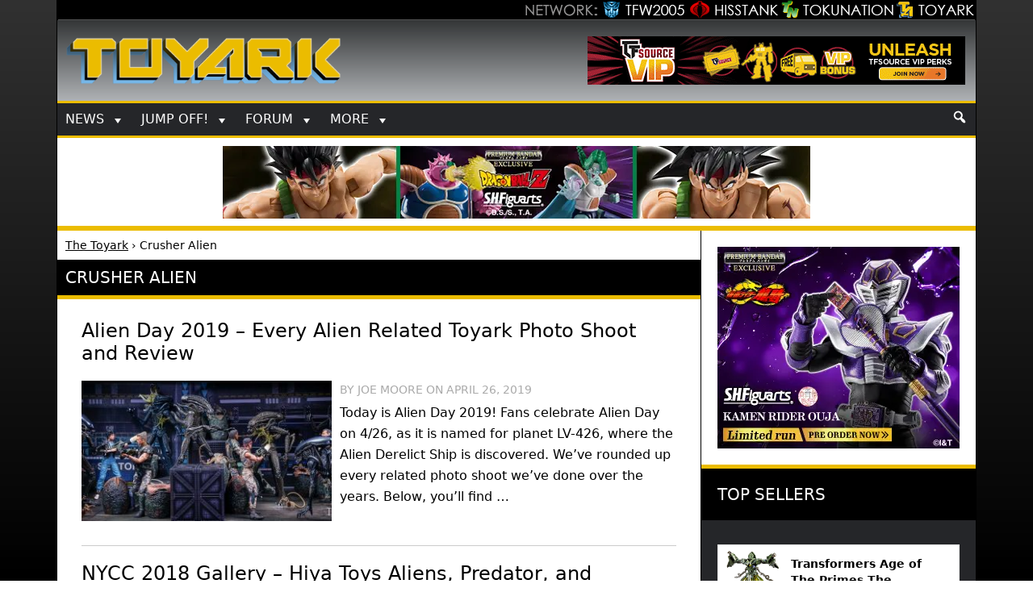

--- FILE ---
content_type: text/html; charset=UTF-8
request_url: https://www.toyark.com/characters/crusher-alien
body_size: 13290
content:
<!DOCTYPE html><html lang="en-US" itemscope itemtype="https://schema.org/WebSite"><head ><meta charset="UTF-8" /><meta name="viewport" content="width=device-width, initial-scale=1" /><meta property="og:image" content="https://www.toyark.com/wp-content/uploads/2013/11/logo-fbog.jpg" /><meta property="og:image:width" content="600"><meta property="og:image:height" content="315"><link rel="apple-touch-icon" sizes="144x144" href="https://www.toyark.com/wp-content/themes/thetoyark2017/images/apple-touch-icon-144.png"><meta name='robots' content='index, follow, max-image-preview:large, max-snippet:-1, max-video-preview:-1' /><link media="all" href="https://www.toyark.com/wp-content/cache/autoptimize/css/autoptimize_e7a5d52c01b84d5a9bc0ec408c3262aa.css" rel="stylesheet"><title>Crusher Alien Archives - The Toyark - News</title><link rel="canonical" href="https://www.toyark.com/characters/crusher-alien" /> <script type="application/ld+json" class="yoast-schema-graph">{"@context":"https://schema.org","@graph":[{"@type":"CollectionPage","@id":"https://www.toyark.com/characters/crusher-alien","url":"https://www.toyark.com/characters/crusher-alien","name":"Crusher Alien Archives - The Toyark - News","isPartOf":{"@id":"https://www.toyark.com/#website"},"primaryImageOfPage":{"@id":"https://www.toyark.com/characters/crusher-alien#primaryimage"},"image":{"@id":"https://www.toyark.com/characters/crusher-alien#primaryimage"},"thumbnailUrl":"https://www.toyark.com/wp-content/uploads/2019/04/Alien-Day-2019.jpg","breadcrumb":{"@id":"https://www.toyark.com/characters/crusher-alien#breadcrumb"},"inLanguage":"en-US"},{"@type":"ImageObject","inLanguage":"en-US","@id":"https://www.toyark.com/characters/crusher-alien#primaryimage","url":"https://www.toyark.com/wp-content/uploads/2019/04/Alien-Day-2019.jpg","contentUrl":"https://www.toyark.com/wp-content/uploads/2019/04/Alien-Day-2019.jpg","width":2048,"height":880},{"@type":"BreadcrumbList","@id":"https://www.toyark.com/characters/crusher-alien#breadcrumb","itemListElement":[{"@type":"ListItem","position":1,"name":"The Toyark","item":"https://www.toyark.com/"},{"@type":"ListItem","position":2,"name":"Crusher Alien"}]},{"@type":"WebSite","@id":"https://www.toyark.com/#website","url":"https://www.toyark.com/","name":"The Toyark - News","description":"Welcome to The Toyark!","publisher":{"@id":"https://www.toyark.com/#organization"},"potentialAction":[{"@type":"SearchAction","target":{"@type":"EntryPoint","urlTemplate":"https://www.toyark.com/?s={search_term_string}"},"query-input":"required name=search_term_string"}],"inLanguage":"en-US"},{"@type":"Organization","@id":"https://www.toyark.com/#organization","name":"The Toyark","url":"https://www.toyark.com/","logo":{"@type":"ImageObject","inLanguage":"en-US","@id":"https://www.toyark.com/#/schema/logo/image/","url":"https://www.toyark.com/wp-content/uploads/2012/01/toyarksquare_1327098661.jpg","contentUrl":"https://www.toyark.com/wp-content/uploads/2012/01/toyarksquare_1327098661.jpg","width":460,"height":460,"caption":"The Toyark"},"image":{"@id":"https://www.toyark.com/#/schema/logo/image/"}}]}</script> <link rel='dns-prefetch' href='//ajax.googleapis.com' /><link href='https://fonts.gstatic.com' crossorigin='anonymous' rel='preconnect' /><link rel="alternate" type="application/rss+xml" title="The Toyark - News &raquo; Crusher Alien Character Feed" href="https://www.toyark.com/characters/crusher-alien/feed" /><link rel='stylesheet' id='megamenu-css' href='https://www.toyark.com/wp-content/cache/autoptimize/css/autoptimize_single_90cdade98f7b51ba67ad70ba7a36579b.css' type='text/css' media='all' /> <script type='text/javascript' defer='defer' src='https://ajax.googleapis.com/ajax/libs/jquery/3.6.1/jquery.min.js' id='jquery-js'></script> <meta property="og:type" content="website"><meta property="og:locale" content="en_US"><meta property="og:site_name" content="The Toyark - News"><meta property="og:url" content="https://www.toyark.com/characters/crusher-alien"><meta property="og:title" content="Crusher Alien Archives - The Toyark - News"><meta property="twitter:partner" content="ogwp"><meta property="twitter:title" content="Crusher Alien Archives - The Toyark - News"><meta property="twitter:url" content="https://www.toyark.com/characters/crusher-alien"><meta itemprop="name" content="Crusher Alien Archives - The Toyark - News"><meta itemprop="tagline" content="Welcome to The Toyark!"><link rel="https://api.w.org/" href="https://www.toyark.com/wp-json/" /><link rel="EditURI" type="application/rsd+xml" title="RSD" href="https://www.toyark.com/xmlrpc.php?rsd" /><link rel="wlwmanifest" type="application/wlwmanifest+xml" href="https://www.toyark.com/wp-includes/wlwmanifest.xml" /><style type="text/css">.aawp .aawp-tb__row--highlight{background-color:#256aaf;}.aawp .aawp-tb__row--highlight{color:#256aaf;}.aawp .aawp-tb__row--highlight a{color:#256aaf;}</style><link rel="icon" href="https://www.toyark.com/wp-content/themes/thetoyark2017/images/favicon.png" /><link rel="dns-prefetch" href="https://www.googletagmanager.com/" >  <script async src="https://www.googletagmanager.com/gtag/js?id=G-QMP43D96TP"></script> <script defer src="[data-uri]"></script> <meta name='impact-site-verification' value='-451146469'><link rel="alternate" type="application/rss+xml" title="RSS 2.0 Feed" href="https://www.toyark.com/feed" /><style type="text/css" id="wp-custom-css">.afternav {border-bottom: 3px solid #ebbc00;}

.single .entry-content ul li {
	list-style-position: outside;
  margin-left: 40px;
}


.single .entry-content section ul li {
	list-style-position: inside;
  margin-left: 0px;
}
.sidema2 .aawp-product--widget-small{ padding-top:5px !important;}

.sidema2 ul div:first-of-type {
	height:auto !important;
}</style><style type="text/css">/** Mega Menu CSS: fs **/</style></head><body class="archive tax-characters term-crusher-alien term-3541 aawp-custom mega-menu-primary content-sidebar genesis-breadcrumbs-visible"><div class="site-container"><div class="network"><div class="network_wrapper"><a title="Visit TFW2005.com for Transformers" href="https://news.tfw2005.com" class="network_tfw2005"><span class="network_tfw2005">TFW2005</span></a><a title="Visit HissTank.com for G.I. Joe" href="https://news.hisstank.com" class="network_hisstank"><span class="network_hisstank">Hisstank</span></a><a href="https://news.tokunation.com" class="network_toku"><span class="network_toku">TokuNation</span></a><a title="Visit Toyark.com for Action Figures and Toys" href="https://news.toyark.com" class="network_toyark"><span class="network_toyark">Toyark</span></a></div></div><header class="site-header"> <span class="site-title"><a href="https://www.toyark.com" title="The Toyark - News - Welcome to The Toyark!"> <img class="headlogo" src="https://www.toyark.com/wp-content/themes/thetoyark2017/images/toyark.png" alt="The Toyark - News - Welcome to The Toyark!" width="873" height="153" /></a></span><aside class="widget-area"><section id="mks_ads_widget-3" class="widget-odd widget-last widget-first widget-1 mekheadright widget mks_ads_widget"><div class="widget-wrap"><ul class="mks_adswidget_ul custom"><li data-showind="0"><div style="width:468px; height:60px;"> <a href="https://www.tfsource.com/" target="_blank"><img src="https://www.toyark.com/wp-content/uploads/2024/08/tfsource2.gif" alt="Toy Geek" width="468" height="60" class="hhheader" /></a></div></li></ul></div></section></aside></header><nav class="nav-primary" aria-label="Main"><div class="wrap"><nav id="mega-menu-wrap-primary" class="mega-menu-wrap"><div class="mega-menu-toggle"><div class="mega-toggle-blocks-left"><div class='mega-toggle-block mega-menu-toggle-animated-block mega-toggle-block-1' id='mega-toggle-block-1'><button aria-label="Toggle Menu" class="mega-toggle-animated mega-toggle-animated-slider" type="button" aria-expanded="false"> <span class="mega-toggle-animated-box"> <span class="mega-toggle-animated-inner"></span> </span> </button></div></div><div class="mega-toggle-blocks-center"></div><div class="mega-toggle-blocks-right"><div class='mega-toggle-block mega-search-block mega-toggle-block-2' id='mega-toggle-block-2'><div class='mega-search-wrap'><form class='mega-search expand-to-left mega-search-closed' action='https://www.toyark.com/'> <span class='dashicons dashicons-search search-icon'></span> <input type='submit' value='Search'> <input type='text' aria-label='Search' data-placeholder='Search' name='s'></form></div></div></div></div><ul id="mega-menu-primary" class="mega-menu max-mega-menu mega-menu-horizontal mega-no-js" data-event="click" data-effect="slide" data-effect-speed="200" data-effect-mobile="slide" data-effect-speed-mobile="200" data-mobile-force-width="false" data-second-click="go" data-document-click="collapse" data-vertical-behaviour="standard" data-breakpoint="480" data-unbind="true" data-mobile-state="collapse_all" data-hover-intent-timeout="300" data-hover-intent-interval="100"><li class='mega-menu-item mega-menu-item-type-custom mega-menu-item-object-custom mega-menu-item-has-children mega-align-bottom-left mega-menu-flyout mega-menu-item-61926' id='mega-menu-item-61926'><a class="mega-menu-link" href="#" aria-haspopup="true" aria-expanded="false" tabindex="0">News<span class="mega-indicator"></span></a><ul class="mega-sub-menu"><li class='mega-menu-item mega-menu-item-type-taxonomy mega-menu-item-object-category mega-menu-item-61933' id='mega-menu-item-61933'><a class="mega-menu-link" href="https://www.toyark.com/category/marvel-toy-news">Marvel Toy News</a></li><li class='mega-menu-item mega-menu-item-type-taxonomy mega-menu-item-object-category mega-menu-item-61928' id='mega-menu-item-61928'><a class="mega-menu-link" href="https://www.toyark.com/category/dc-toy-news">DC Toy News</a></li><li class='mega-menu-item mega-menu-item-type-taxonomy mega-menu-item-object-category mega-menu-item-61936' id='mega-menu-item-61936'><a class="mega-menu-link" href="https://www.toyark.com/category/star-wars-toy-news">Star Wars Toy News</a></li><li class='mega-menu-item mega-menu-item-type-taxonomy mega-menu-item-object-category mega-menu-item-290109' id='mega-menu-item-290109'><a class="mega-menu-link" href="https://www.toyark.com/category/dragonball-z-toy-news">Dragonball Z Toy News</a></li><li class='mega-menu-item mega-menu-item-type-taxonomy mega-menu-item-object-category mega-menu-item-496250' id='mega-menu-item-496250'><a class="mega-menu-link" href="https://www.toyark.com/category/teenage-mutant-ninja-turtles-toy-news">TMNT Toy News</a></li><li class='mega-menu-item mega-menu-item-type-taxonomy mega-menu-item-object-category mega-menu-item-61938' id='mega-menu-item-61938'><a title="Masters of the Universe Toy News" class="mega-menu-link" href="https://www.toyark.com/category/masters-of-the-universe-toy-news">MOTU Toy News</a></li><li class='mega-menu-item mega-menu-item-type-taxonomy mega-menu-item-object-category mega-menu-item-61934' id='mega-menu-item-61934'><a class="mega-menu-link" href="https://www.toyark.com/category/video-game-toy-news">Video Game Toy News</a></li><li class='mega-menu-item mega-menu-item-type-taxonomy mega-menu-item-object-category mega-menu-item-496249' id='mega-menu-item-496249'><a class="mega-menu-link" href="https://www.toyark.com/category/horror-toy-news">Horror Toy News</a></li><li class='mega-menu-item mega-menu-item-type-post_type mega-menu-item-object-page mega-menu-item-81768' id='mega-menu-item-81768'><a title="Toy News Categories" class="mega-menu-link" href="https://www.toyark.com/toy-news-categories">All News Categories...</a></li></ul></li><li class='mega-menu-item mega-menu-item-type-custom mega-menu-item-object-custom mega-menu-item-has-children mega-align-bottom-left mega-menu-flyout mega-menu-item-139062' id='mega-menu-item-139062'><a class="mega-menu-link" href="#" aria-haspopup="true" aria-expanded="false" tabindex="0">JUMP OFF!<span class="mega-indicator"></span></a><ul class="mega-sub-menu"><li class='mega-menu-item mega-menu-item-type-custom mega-menu-item-object-custom mega-menu-item-141733' id='mega-menu-item-141733'><a class="mega-menu-link" href="https://www.toyark.com/2025/10/09/nycc-2025-toy-and-action-figure-coverage-round-up-574531">NYCC Round Up</a></li><li class='mega-menu-item mega-menu-item-type-custom mega-menu-item-object-custom mega-menu-item-119032' id='mega-menu-item-119032'><a class="mega-menu-link" href="https://www.toyark.com/2025/07/23/sdcc-2025-every-action-figure-and-collectible-link-you-need-in-one-spot-567109">SDCC Round Up</a></li><li class='mega-menu-item mega-menu-item-type-post_type mega-menu-item-object-page mega-menu-item-139063' id='mega-menu-item-139063'><a class="mega-menu-link" href="https://www.toyark.com/s-h-figuarts-dragonball-z-reference-guide">S.H.F Dragonball</a></li><li class='mega-menu-item mega-menu-item-type-taxonomy mega-menu-item-object-category mega-menu-item-111136' id='mega-menu-item-111136'><a class="mega-menu-link" href="https://www.toyark.com/category/random-photo-shoot">Photo Shoots</a></li><li class='mega-menu-item mega-menu-item-type-taxonomy mega-menu-item-object-category mega-menu-item-492123' id='mega-menu-item-492123'><a class="mega-menu-link" href="https://www.toyark.com/category/quick-shots">Quick Shots</a></li><li class='mega-menu-item mega-menu-item-type-custom mega-menu-item-object-custom mega-menu-item-139064' id='mega-menu-item-139064'><a class="mega-menu-link" href="https://www.toyark.com/2025/03/02/toy-fair-2025-full-coverage-round-up-with-links-to-all-stories-555720">Toy Fair Round Up</a></li></ul></li><li class='mega-menu-item mega-menu-item-type-custom mega-menu-item-object-custom mega-menu-item-has-children mega-align-bottom-left mega-menu-flyout mega-menu-item-61927' id='mega-menu-item-61927'><a class="mega-menu-link" href="https://www.toyark.com/forums/" aria-haspopup="true" aria-expanded="false" tabindex="0">Forum<span class="mega-indicator"></span></a><ul class="mega-sub-menu"><li class='mega-menu-item mega-menu-item-type-custom mega-menu-item-object-custom mega-menu-item-61948' id='mega-menu-item-61948'><a class="mega-menu-link" href="https://www.toyark.com/forums/search.php?do=getnew">New Posts</a></li><li class='mega-menu-item mega-menu-item-type-custom mega-menu-item-object-custom mega-menu-item-61942' id='mega-menu-item-61942'><a class="mega-menu-link" href="https://www.toyark.com/forums/toy-action-figure-news-rumors/">News and Rumors</a></li><li class='mega-menu-item mega-menu-item-type-custom mega-menu-item-object-custom mega-menu-item-61941' id='mega-menu-item-61941'><a title="Action Figure General Discussion" class="mega-menu-link" href="https://www.toyark.com/forums/toy-action-figure-general-discussion/">Action Figure GD</a></li><li class='mega-menu-item mega-menu-item-type-custom mega-menu-item-object-custom mega-menu-item-290111' id='mega-menu-item-290111'><a class="mega-menu-link" href="https://www.toyark.com/forums/marvel-toys-discussion/">Marvel Forum</a></li><li class='mega-menu-item mega-menu-item-type-custom mega-menu-item-object-custom mega-menu-item-61944' id='mega-menu-item-61944'><a class="mega-menu-link" href="https://www.toyark.com/forums/customs-completed-projects/">Customs</a></li><li class='mega-menu-item mega-menu-item-type-custom mega-menu-item-object-custom mega-menu-item-61945' id='mega-menu-item-61945'><a class="mega-menu-link" href="https://www.toyark.com/forums/fan-art/">Fan Art</a></li><li class='mega-menu-item mega-menu-item-type-custom mega-menu-item-object-custom mega-menu-item-61946' id='mega-menu-item-61946'><a class="mega-menu-link" href="https://www.toyark.com/forums/collection-showcase/">Collection Showcase</a></li><li class='mega-menu-item mega-menu-item-type-custom mega-menu-item-object-custom mega-menu-item-61947' id='mega-menu-item-61947'><a class="mega-menu-link" href="https://www.toyark.com/forums/buy-sell-trade/">Buy Sell Trade</a></li></ul></li><li class='mega-menu-item mega-menu-item-type-custom mega-menu-item-object-custom mega-menu-item-has-children mega-menu-megamenu mega-align-bottom-left mega-menu-megamenu mega-menu-item-492124' id='mega-menu-item-492124'><a class="mega-menu-link" href="#" aria-haspopup="true" aria-expanded="false" tabindex="0">More<span class="mega-indicator"></span></a><ul class="mega-sub-menu"><li class='mega-menu-item mega-menu-item-type-custom mega-menu-item-object-custom mega-menu-item-has-children mega-menu-columns-1-of-6 mega-menu-item-61929' id='mega-menu-item-61929'><a class="mega-menu-link" href="#">Companies<span class="mega-indicator"></span></a><ul class="mega-sub-menu"><li class='mega-menu-item mega-menu-item-type-taxonomy mega-menu-item-object-companies mega-menu-item-179978' id='mega-menu-item-179978'><a class="mega-menu-link" href="https://www.toyark.com/companies/tamashii">Tamashii Nations</a></li><li class='mega-menu-item mega-menu-item-type-taxonomy mega-menu-item-object-companies mega-menu-item-347551' id='mega-menu-item-347551'><a class="mega-menu-link" href="https://www.toyark.com/companies/mcfarlane">McFarlane</a></li><li class='mega-menu-item mega-menu-item-type-taxonomy mega-menu-item-object-companies mega-menu-item-72710' id='mega-menu-item-72710'><a class="mega-menu-link" href="https://www.toyark.com/companies/hasbro">Hasbro</a></li><li class='mega-menu-item mega-menu-item-type-taxonomy mega-menu-item-object-companies mega-menu-item-61957' id='mega-menu-item-61957'><a class="mega-menu-link" href="https://www.toyark.com/companies/neca">NECA</a></li><li class='mega-menu-item mega-menu-item-type-taxonomy mega-menu-item-object-companies mega-menu-item-179979' id='mega-menu-item-179979'><a class="mega-menu-link" href="https://www.toyark.com/companies/mezco">Mezco</a></li><li class='mega-menu-item mega-menu-item-type-taxonomy mega-menu-item-object-companies mega-menu-item-433715' id='mega-menu-item-433715'><a class="mega-menu-link" href="https://www.toyark.com/companies/super-7">Super7</a></li><li class='mega-menu-item mega-menu-item-type-taxonomy mega-menu-item-object-companies mega-menu-item-72711' id='mega-menu-item-72711'><a class="mega-menu-link" href="https://www.toyark.com/companies/mattel">Mattel</a></li><li class='mega-menu-item mega-menu-item-type-taxonomy mega-menu-item-object-companies mega-menu-item-72712' id='mega-menu-item-72712'><a class="mega-menu-link" href="https://www.toyark.com/companies/diamond-select-toys">Diamond Select</a></li><li class='mega-menu-item mega-menu-item-type-taxonomy mega-menu-item-object-companies mega-menu-item-290112' id='mega-menu-item-290112'><a class="mega-menu-link" href="https://www.toyark.com/companies/storm-collectibles">Storm Collectibles</a></li><li class='mega-menu-item mega-menu-item-type-taxonomy mega-menu-item-object-companies mega-menu-item-61959' id='mega-menu-item-61959'><a class="mega-menu-link" href="https://www.toyark.com/companies/hot-toys">Hot Toys</a></li><li class='mega-menu-item mega-menu-item-type-taxonomy mega-menu-item-object-companies mega-menu-item-347550' id='mega-menu-item-347550'><a class="mega-menu-link" href="https://www.toyark.com/companies/sideshow">Sideshow</a></li></ul></li><li class='mega-menu-item mega-menu-item-type-custom mega-menu-item-object-custom mega-menu-item-has-children mega-menu-columns-1-of-6 mega-menu-item-61930' id='mega-menu-item-61930'><a class="mega-menu-link" href="#">Characters<span class="mega-indicator"></span></a><ul class="mega-sub-menu"><li class='mega-menu-item mega-menu-item-type-taxonomy mega-menu-item-object-characters mega-menu-item-68007' id='mega-menu-item-68007'><a class="mega-menu-link" href="https://www.toyark.com/characters/batman">Batman</a></li><li class='mega-menu-item mega-menu-item-type-taxonomy mega-menu-item-object-characters mega-menu-item-496158' id='mega-menu-item-496158'><a class="mega-menu-link" href="https://www.toyark.com/characters/the-mandalorian">The Mandalorian</a></li><li class='mega-menu-item mega-menu-item-type-taxonomy mega-menu-item-object-characters mega-menu-item-78717' id='mega-menu-item-78717'><a class="mega-menu-link" href="https://www.toyark.com/characters/spider-man">Spider-Man</a></li><li class='mega-menu-item mega-menu-item-type-taxonomy mega-menu-item-object-characters mega-menu-item-61955' id='mega-menu-item-61955'><a class="mega-menu-link" href="https://www.toyark.com/characters/iron-man-2">Iron Man</a></li><li class='mega-menu-item mega-menu-item-type-taxonomy mega-menu-item-object-characters mega-menu-item-496160' id='mega-menu-item-496160'><a class="mega-menu-link" href="https://www.toyark.com/characters/goku">Goku</a></li><li class='mega-menu-item mega-menu-item-type-taxonomy mega-menu-item-object-characters mega-menu-item-78722' id='mega-menu-item-78722'><a class="mega-menu-link" href="https://www.toyark.com/characters/boba-fett">Boba Fett</a></li><li class='mega-menu-item mega-menu-item-type-taxonomy mega-menu-item-object-characters mega-menu-item-496161' id='mega-menu-item-496161'><a class="mega-menu-link" href="https://www.toyark.com/characters/spawn">Spawn</a></li><li class='mega-menu-item mega-menu-item-type-taxonomy mega-menu-item-object-characters mega-menu-item-68008' id='mega-menu-item-68008'><a class="mega-menu-link" href="https://www.toyark.com/characters/superman">Superman</a></li><li class='mega-menu-item mega-menu-item-type-taxonomy mega-menu-item-object-characters mega-menu-item-78718' id='mega-menu-item-78718'><a class="mega-menu-link" href="https://www.toyark.com/characters/wolverine">Wolverine</a></li><li class='mega-menu-item mega-menu-item-type-taxonomy mega-menu-item-object-characters mega-menu-item-78719' id='mega-menu-item-78719'><a class="mega-menu-link" href="https://www.toyark.com/characters/hulk">Hulk</a></li><li class='mega-menu-item mega-menu-item-type-taxonomy mega-menu-item-object-characters mega-menu-item-78721' id='mega-menu-item-78721'><a class="mega-menu-link" href="https://www.toyark.com/characters/captain-america">Captain America</a></li></ul></li><li class='mega-menu-item mega-menu-item-type-custom mega-menu-item-object-custom mega-menu-item-has-children mega-menu-columns-1-of-6 mega-menu-item-106804' id='mega-menu-item-106804'><a class="mega-menu-link" href="#">Scale<span class="mega-indicator"></span></a><ul class="mega-sub-menu"><li class='mega-menu-item mega-menu-item-type-taxonomy mega-menu-item-object-scale mega-menu-item-106854' id='mega-menu-item-106854'><a class="mega-menu-link" href="https://www.toyark.com/scale/3-75-inch">3.75 Inch</a></li><li class='mega-menu-item mega-menu-item-type-taxonomy mega-menu-item-object-scale mega-menu-item-106842' id='mega-menu-item-106842'><a class="mega-menu-link" href="https://www.toyark.com/scale/6-inch">6 Inch</a></li><li class='mega-menu-item mega-menu-item-type-taxonomy mega-menu-item-object-scale mega-menu-item-106857' id='mega-menu-item-106857'><a class="mega-menu-link" href="https://www.toyark.com/scale/7-inch">7 Inch</a></li><li class='mega-menu-item mega-menu-item-type-taxonomy mega-menu-item-object-scale mega-menu-item-106858' id='mega-menu-item-106858'><a class="mega-menu-link" href="https://www.toyark.com/scale/16">1/6</a></li></ul></li><li class='mega-menu-item mega-menu-item-type-custom mega-menu-item-object-custom mega-menu-item-has-children mega-menu-columns-1-of-6 mega-menu-item-72716' id='mega-menu-item-72716'><a class="mega-menu-link" href="#">Sub-Lines<span class="mega-indicator"></span></a><ul class="mega-sub-menu"><li class='mega-menu-item mega-menu-item-type-taxonomy mega-menu-item-object-subline mega-menu-item-179995' id='mega-menu-item-179995'><a class="mega-menu-link" href="https://www.toyark.com/subline/sh-figuarts">SH Figuarts</a></li><li class='mega-menu-item mega-menu-item-type-taxonomy mega-menu-item-object-subline mega-menu-item-433716' id='mega-menu-item-433716'><a class="mega-menu-link" href="https://www.toyark.com/subline/dc-multiverse">DC Multiverse</a></li><li class='mega-menu-item mega-menu-item-type-taxonomy mega-menu-item-object-subline mega-menu-item-78698' id='mega-menu-item-78698'><a class="mega-menu-link" href="https://www.toyark.com/subline/marvel-legends">Marvel Legends</a></li><li class='mega-menu-item mega-menu-item-type-taxonomy mega-menu-item-object-subline mega-menu-item-79017' id='mega-menu-item-79017'><a class="mega-menu-link" href="https://www.toyark.com/subline/black-series">Black Series</a></li><li class='mega-menu-item mega-menu-item-type-taxonomy mega-menu-item-object-subline mega-menu-item-440759' id='mega-menu-item-440759'><a class="mega-menu-link" href="https://www.toyark.com/subline/super7-ultimates">Super7 Ultimates</a></li><li class='mega-menu-item mega-menu-item-type-taxonomy mega-menu-item-object-subline mega-menu-item-290110' id='mega-menu-item-290110'><a class="mega-menu-link" href="https://www.toyark.com/subline/one12-collective">One:12 Collective</a></li><li class='mega-menu-item mega-menu-item-type-taxonomy mega-menu-item-object-subline mega-menu-item-347553' id='mega-menu-item-347553'><a class="mega-menu-link" href="https://www.toyark.com/subline/vintage-collection">Vintage Collection</a></li><li class='mega-menu-item mega-menu-item-type-taxonomy mega-menu-item-object-subline mega-menu-item-433717' id='mega-menu-item-433717'><a class="mega-menu-link" href="https://www.toyark.com/subline/motu-masterverse">Masterverse</a></li><li class='mega-menu-item mega-menu-item-type-taxonomy mega-menu-item-object-subline mega-menu-item-433718' id='mega-menu-item-433718'><a class="mega-menu-link" href="https://www.toyark.com/subline/motu-origins">MOTU Origins</a></li><li class='mega-menu-item mega-menu-item-type-taxonomy mega-menu-item-object-subline mega-menu-item-496157' id='mega-menu-item-496157'><a class="mega-menu-link" href="https://www.toyark.com/subline/mafex">MAFEX</a></li><li class='mega-menu-item mega-menu-item-type-taxonomy mega-menu-item-object-category mega-menu-item-496248' id='mega-menu-item-496248'><a class="mega-menu-link" href="https://www.toyark.com/category/revoltech-toy-news">Revoltech</a></li></ul></li></ul></li><li class='mega-menu-item mega-menu-item-type-custom mega-menu-item-object-custom mega-align-bottom-right mega-menu-flyout mega-has-icon mega-icon-right mega-item-align-right mega-hide-on-mobile mega-menu-item-492125' id='mega-menu-item-492125'><div class='mega-search-wrap'><form class='mega-search expand-to-left mega-search-closed' role='search' action='https://www.toyark.com/'> <span class='dashicons dashicons-search search-icon'></span> <input type='submit' value='Search'> <input type='text' aria-label='Search...' data-placeholder='Search...' name='s'></form></div></li></ul></nav></div></nav><aside class="widget-area"><section id="custom_html-19" class="widget_text widget-odd widget-last widget-first widget-1 afternav widget widget_custom_html"><div class="widget_text widget-wrap"><div class="textwidget custom-html-widget"><a href="https://p-bandai.com/us/series/dragonball-series?limit=20&sortType=NewArrival&_f_series=03-006&_f_productStatuses=Waiting,On,End&utm_source=banner&utm_medium=toyark_owned_bn&utm_campaign=20200908_collectors_dragonball" target="_blank" rel="noopener"><img src="https://www.toyark.com/wp-content/uploads/2026/01/SHF_DODORIA_ZARBON_BARDOCK.webp" alt="Premium Bandai" width="728" height="90" class="aaafternav" /></a></div></div></section></aside><div class="site-inner"><div class="content-sidebar-wrap"><main class="content"><div class="breadcrumb"><span><span><a href="https://www.toyark.com/">The Toyark</a></span> › <span class="breadcrumb_last" aria-current="page">Crusher Alien</span></span></div><div class="taxonomy-description"><h1>Crusher Alien</h1></div><div class="taxonomy-intro"></div><article class="post-343724 post type-post status-publish format-standard has-post-thumbnail category-aliens-and-predator-toy-news companies-diamond-select-toys companies-eaglemoss companies-funko companies-hiya-toys companies-neca companies-tamashii companies-titan-trading characters-alien-boiler characters-alien-lurker characters-alien-warrior characters-amanda-ripley characters-apone characters-arthur-dallas characters-big-chap-alien characters-bishop characters-captain-jeremy-cruz characters-carter-burke characters-covenant-alien characters-crusher-alien characters-defiance-alien characters-dog-alien characters-dr-shaw characters-ellen-ripley characters-facehugger characters-fifield characters-gorilla-alien characters-grid-alien characters-hicks characters-hudson characters-joan-lambert characters-mantis-alien characters-meredith-vickers characters-neomorph characters-newt characters-power-loader characters-private-bella-clarison characters-private-jennifer-redding characters-queen-alien characters-queen-facehugger characters-quintero characters-raven-alien characters-scorpion-alien characters-snake-alien characters-vasquez scale-1-1 scale-3225 scale-161 scale-2-inch scale-3-75-inch scale-6-inch scale-7-inch subline-aliens-minimates subline-reaction-figures subline-sh-monsterarts entry" aria-label="Alien Day 2019 &#8211; Every Alien Related Toyark Photo Shoot and Review"><header class="entry-header"><h2 class="entry-title" itemprop="headline name"><a class="entry-title-link" rel="bookmark" itemprop="url" href="https://www.toyark.com/2019/04/26/alien-day-2019-every-alien-related-toyark-photo-shoot-and-review-343724">Alien Day 2019 &#8211; Every Alien Related Toyark Photo Shoot and Review</a></h2></header><div class="entry-content" itemprop="description articleBody"><span itemscope="itemscope" itemtype="http://schema.org/ImageObject"><a href="https://www.toyark.com/2019/04/26/alien-day-2019-every-alien-related-toyark-photo-shoot-and-review-343724" title="Alien Day 2019 &#8211; Every Alien Related Toyark Photo Shoot and Review" ><img width="320" height="180" src="https://www.toyark.com/wp-content/uploads/2019/04/Alien-Day-2019-320x180.jpg" class="alignleft post-image" alt="" decoding="async" itemprop="thumbnailUrl" srcset="https://www.toyark.com/wp-content/uploads/2019/04/Alien-Day-2019-320x180.jpg 320w, https://www.toyark.com/wp-content/uploads/2019/04/Alien-Day-2019-800x450.jpg 800w" sizes="(max-width: 320px) 100vw, 320px" /></a><meta itemprop="contentUrl" content="https://www.toyark.com/wp-content/uploads/2019/04/Alien-Day-2019.jpg" /><meta itemprop="description" content="Alien Day 2019" /></span><p class="entry-meta"><span class="entry-author">By <span class="entry-author-name">Joe Moore</span></span> <span class="sep">on</span> <time class="entry-time">April 26, 2019</time></p><p>Today is Alien Day 2019! Fans celebrate Alien Day on 4/26, as it is named for planet LV-426, where the Alien Derelict Ship is discovered. We&#8217;ve rounded up every related photo shoot we&#8217;ve done over the years. Below, you’ll find &#8230;</p></div><footer class="entry-footer"></footer></article><article class="post-319184 post type-post status-publish format-standard has-post-thumbnail category-aliens-and-predator-toy-news category-dc-toy-news category-new-york-comic-con-nycc category-video-game-toy-news companies-hiya-toys characters-batman characters-captain-jeremy-cruz characters-city-hunter-predator characters-crusher-alien characters-guardian-predator characters-private-bella-clarison characters-raven-alien characters-red-hood characters-shadow-predator characters-superman characters-swamp-thing scale-3-75-inch entry" aria-label="NYCC 2018 Gallery &#8211; Hiya Toys Aliens, Predator, and Injustice"><header class="entry-header"><h2 class="entry-title" itemprop="headline name"><a class="entry-title-link" rel="bookmark" itemprop="url" href="https://www.toyark.com/2018/10/04/nycc-2018-gallery-hiya-toys-aliens-predator-and-injustice-319184">NYCC 2018 Gallery &#8211; Hiya Toys Aliens, Predator, and Injustice</a></h2></header><div class="entry-content" itemprop="description articleBody"><span itemscope="itemscope" itemtype="http://schema.org/ImageObject"><a href="https://www.toyark.com/2018/10/04/nycc-2018-gallery-hiya-toys-aliens-predator-and-injustice-319184" title="NYCC 2018 Gallery &#8211; Hiya Toys Aliens, Predator, and Injustice" ><img width="320" height="180" src="https://www.toyark.com/wp-content/uploads/2018/10/NYCC-2018-Hiya-Toys-007-320x180.jpg" class="alignleft post-image" alt="" decoding="async" itemprop="thumbnailUrl" srcset="https://www.toyark.com/wp-content/uploads/2018/10/NYCC-2018-Hiya-Toys-007-320x180.jpg 320w, https://www.toyark.com/wp-content/uploads/2018/10/NYCC-2018-Hiya-Toys-007-800x450.jpg 800w" sizes="(max-width: 320px) 100vw, 320px" /></a><meta itemprop="contentUrl" content="https://www.toyark.com/wp-content/uploads/2018/10/NYCC-2018-Hiya-Toys-007.jpg" /><meta itemprop="description" content="NYCC 2018 Hiya Toys 007" /></span><p class="entry-meta"><span class="entry-author">By <span class="entry-author-name">Joe Moore</span></span> <span class="sep">on</span> <time class="entry-time">October 4, 2018</time></p><p>Hiya Toys had a small display 1/18 scale figure at the Diamond Previews booth at New York Comic-Con 2018. There were some of their recent Aliens and Predator figures, along with their highly anticipated Injustice figures. Aliens APC &#8211; Armored &#8230;</p></div><footer class="entry-footer"></footer></article><article class="post-317207 post type-post status-publish format-standard has-post-thumbnail category-aliens-and-predator-toy-news category-random-photo-shoot category-video-game-toy-news tag-featured companies-hiya-toys characters-crusher-alien characters-raven-alien scale-3-75-inch entry" aria-label="Hiya Toys Aliens: Colonial Marines Raven Alien and Crusher Alien &#8211; Toyark Photo Shoot"><header class="entry-header"><h2 class="entry-title" itemprop="headline name"><a class="entry-title-link" rel="bookmark" itemprop="url" href="https://www.toyark.com/2018/09/24/hiya-toys-aliens-colonial-marines-raven-alien-and-crusher-alien-toyark-photo-shoot-317207">Hiya Toys Aliens: Colonial Marines Raven Alien and Crusher Alien &#8211; Toyark Photo Shoot</a></h2></header><div class="entry-content" itemprop="description articleBody"><span itemscope="itemscope" itemtype="http://schema.org/ImageObject"><a href="https://www.toyark.com/2018/09/24/hiya-toys-aliens-colonial-marines-raven-alien-and-crusher-alien-toyark-photo-shoot-317207" title="Hiya Toys Aliens: Colonial Marines Raven Alien and Crusher Alien &#8211; Toyark Photo Shoot" ><img width="320" height="180" src="https://www.toyark.com/wp-content/uploads/2018/09/Aliens-Colonial-Marines-Hiya-024-320x180.jpg" class="alignleft post-image" alt="" decoding="async" itemprop="thumbnailUrl" srcset="https://www.toyark.com/wp-content/uploads/2018/09/Aliens-Colonial-Marines-Hiya-024-320x180.jpg 320w, https://www.toyark.com/wp-content/uploads/2018/09/Aliens-Colonial-Marines-Hiya-024-800x450.jpg 800w" sizes="(max-width: 320px) 100vw, 320px" /></a><meta itemprop="contentUrl" content="https://www.toyark.com/wp-content/uploads/2018/09/Aliens-Colonial-Marines-Hiya-024.jpg" /><meta itemprop="description" content="Aliens Colonial Marines Hiya 024" /></span><p class="entry-meta"><span class="entry-author">By <span class="entry-author-name">Joe Moore</span></span> <span class="sep">on</span> <time class="entry-time">September 24, 2018</time></p><p>The newest Hiya Toys Aliens: Colonial Marines 3.75&#8243; Scale Figures are making their way to fans now. The two newest releases are the Crusher Alien and the Raven Alien. These figures are some of the largest creatures from the Colonial &#8230;</p></div><footer class="entry-footer"></footer></article><article class="post-291133 post type-post status-publish format-standard has-post-thumbnail category-aliens-and-predator-toy-news companies-hiya-toys characters-captain-jeremy-cruz characters-crusher-alien characters-private-bella-clarison characters-private-jennifer-redding characters-raven-alien scale-3-75-inch entry" aria-label="Release Dates Set For Hiya Toys Aliens APC, Marines, Crusher Alien and Raven Alien"><header class="entry-header"><h2 class="entry-title" itemprop="headline name"><a class="entry-title-link" rel="bookmark" itemprop="url" href="https://www.toyark.com/2018/02/26/release-dates-set-hiya-toys-aliens-apc-marines-crusher-alien-raven-alien-291133">Release Dates Set For Hiya Toys Aliens APC, Marines, Crusher Alien and Raven Alien</a></h2></header><div class="entry-content" itemprop="description articleBody"><span itemscope="itemscope" itemtype="http://schema.org/ImageObject"><a href="https://www.toyark.com/2018/02/26/release-dates-set-hiya-toys-aliens-apc-marines-crusher-alien-raven-alien-291133" title="Release Dates Set For Hiya Toys Aliens APC, Marines, Crusher Alien and Raven Alien" ><img width="320" height="180" src="https://www.toyark.com/wp-content/uploads/2018/02/Hiya-Aliens-APC-320x180.jpg" class="alignleft post-image" alt="" decoding="async" itemprop="thumbnailUrl" srcset="https://www.toyark.com/wp-content/uploads/2018/02/Hiya-Aliens-APC-320x180.jpg 320w, https://www.toyark.com/wp-content/uploads/2018/02/Hiya-Aliens-APC-800x450.jpg 800w" sizes="(max-width: 320px) 100vw, 320px" /></a><meta itemprop="contentUrl" content="https://www.toyark.com/wp-content/uploads/2018/02/Hiya-Aliens-APC.jpg" /><meta itemprop="description" content="Hiya Aliens APC" /></span><p class="entry-meta"><span class="entry-author">By <span class="entry-author-name">Joe Moore</span></span> <span class="sep">on</span> <time class="entry-time">February 26, 2018</time></p><p>In a short update from Hiya Toys, they have announced releases for a few items that have been in limbo for a while. The big news is that the Aliens 3.75″ Scale APC (Armored Personnel Carrier), which was put on hiatus &#8230;</p></div><footer class="entry-footer"></footer></article><article class="post-252518 post type-post status-publish format-standard has-post-thumbnail category-aliens-and-predator-toy-news companies-hiya-toys characters-crusher-alien characters-guardian-predator scale-3-75-inch entry" aria-label="More New Hiya Toys Predator Figures"><header class="entry-header"><h2 class="entry-title" itemprop="headline name"><a class="entry-title-link" rel="bookmark" itemprop="url" href="https://www.toyark.com/2017/05/12/new-hiya-toys-predator-figures-252518">More New Hiya Toys Predator Figures</a></h2></header><div class="entry-content" itemprop="description articleBody"><span itemscope="itemscope" itemtype="http://schema.org/ImageObject"><a href="https://www.toyark.com/2017/05/12/new-hiya-toys-predator-figures-252518" title="More New Hiya Toys Predator Figures" ><noscript><img width="320" height="180" src="https://www.toyark.com/wp-content/uploads/2017/05/hiya-pred-2-320x180.jpg" class="alignleft post-image" alt="" decoding="async" itemprop="thumbnailUrl" /></noscript><img width="320" height="180" src='data:image/svg+xml,%3Csvg%20xmlns=%22http://www.w3.org/2000/svg%22%20viewBox=%220%200%20320%20180%22%3E%3C/svg%3E' data-src="https://www.toyark.com/wp-content/uploads/2017/05/hiya-pred-2-320x180.jpg" class="lazyload alignleft post-image" alt="" decoding="async" itemprop="thumbnailUrl" /></a><meta itemprop="contentUrl" content="https://www.toyark.com/wp-content/uploads/2017/05/hiya-pred-2.jpg" /><meta itemprop="description" content="hiya pred 2" /></span><p class="entry-meta"><span class="entry-author">By <span class="entry-author-name">Tony_Bacala</span></span> <span class="sep">on</span> <time class="entry-time">May 12, 2017</time></p><p>A few more new photos of upcoming 1/18 scale (about 3.75″ tall) Aliens: Colonial Marines and Predator figures have been posted by Hiya Toys. The new photos give us our first look at the finalized figure fully painted Guardian Predator. &#8230;</p></div><footer class="entry-footer"></footer></article><article class="post-241644 post type-post status-publish format-standard has-post-thumbnail category-aliens-and-predator-toy-news category-toy-fair companies-hiya-toys characters-bella characters-city-hunter-predator characters-crusher-alien characters-elder-predator characters-jungle-hunter-predator characters-raven-alien characters-reddig characters-shadow-predator scale-3-75-inch entry" aria-label="Toy Fair 2017 &#8211; Hiya Toys Aliens and Predator Figures"><header class="entry-header"><h2 class="entry-title" itemprop="headline name"><a class="entry-title-link" rel="bookmark" itemprop="url" href="https://www.toyark.com/2017/02/18/toy-fair-2017-hiya-toys-aliens-predator-figures-241644">Toy Fair 2017 &#8211; Hiya Toys Aliens and Predator Figures</a></h2></header><div class="entry-content" itemprop="description articleBody"><span itemscope="itemscope" itemtype="http://schema.org/ImageObject"><a href="https://www.toyark.com/2017/02/18/toy-fair-2017-hiya-toys-aliens-predator-figures-241644" title="Toy Fair 2017 &#8211; Hiya Toys Aliens and Predator Figures" ><noscript><img width="320" height="180" src="https://www.toyark.com/wp-content/uploads/2017/02/Toy-Fair-2017-Hiya-Toys-013-320x180.jpg" class="alignleft post-image" alt="" decoding="async" itemprop="thumbnailUrl" srcset="https://www.toyark.com/wp-content/uploads/2017/02/Toy-Fair-2017-Hiya-Toys-013-320x180.jpg 320w, https://www.toyark.com/wp-content/uploads/2017/02/Toy-Fair-2017-Hiya-Toys-013-800x450.jpg 800w" sizes="(max-width: 320px) 100vw, 320px" /></noscript><img width="320" height="180" src='data:image/svg+xml,%3Csvg%20xmlns=%22http://www.w3.org/2000/svg%22%20viewBox=%220%200%20320%20180%22%3E%3C/svg%3E' data-src="https://www.toyark.com/wp-content/uploads/2017/02/Toy-Fair-2017-Hiya-Toys-013-320x180.jpg" class="lazyload alignleft post-image" alt="" decoding="async" itemprop="thumbnailUrl" data-srcset="https://www.toyark.com/wp-content/uploads/2017/02/Toy-Fair-2017-Hiya-Toys-013-320x180.jpg 320w, https://www.toyark.com/wp-content/uploads/2017/02/Toy-Fair-2017-Hiya-Toys-013-800x450.jpg 800w" data-sizes="(max-width: 320px) 100vw, 320px" /></a><meta itemprop="contentUrl" content="https://www.toyark.com/wp-content/uploads/2017/02/Toy-Fair-2017-Hiya-Toys-013.jpg" /><meta itemprop="description" content="Toy Fair 2017 Hiya Toys 013" /></span><p class="entry-meta"><span class="entry-author">By <span class="entry-author-name">Joe Moore</span></span> <span class="sep">on</span> <time class="entry-time">February 18, 2017</time></p><p>At Toy Fair 2017, Hiya Toys debuted their first Predator 3.75&#8243; Scale Figures! they also has some new Aliens: Colonial Marines figures too. Check them out after the jump. New items include: Aliens: Colonial Marines APC (Armored Personnel Carrier) Crusher &#8230;</p></div><footer class="entry-footer"></footer></article><article class="post-236890 post type-post status-publish format-standard has-post-thumbnail category-aliens-and-predator-toy-news companies-hiya-toys characters-crusher-alien scale-3-75-inch entry" aria-label="Pre-Orders Going Live For Hiya Toys Aliens: Colonial Marines &#8211; Crusher Alien Figure"><header class="entry-header"><h2 class="entry-title" itemprop="headline name"><a class="entry-title-link" rel="bookmark" itemprop="url" href="https://www.toyark.com/2017/01/18/pre-orders-going-live-hiya-toys-aliens-colonial-marines-crusher-alien-figure-236890">Pre-Orders Going Live For Hiya Toys Aliens: Colonial Marines &#8211; Crusher Alien Figure</a></h2></header><div class="entry-content" itemprop="description articleBody"><span itemscope="itemscope" itemtype="http://schema.org/ImageObject"><a href="https://www.toyark.com/2017/01/18/pre-orders-going-live-hiya-toys-aliens-colonial-marines-crusher-alien-figure-236890" title="Pre-Orders Going Live For Hiya Toys Aliens: Colonial Marines &#8211; Crusher Alien Figure" ><noscript><img width="320" height="180" src="https://www.toyark.com/wp-content/uploads/2017/01/Hiya-Crusher-Alien-004-320x180.jpg" class="alignleft post-image" alt="" decoding="async" itemprop="thumbnailUrl" srcset="https://www.toyark.com/wp-content/uploads/2017/01/Hiya-Crusher-Alien-004-320x180.jpg 320w, https://www.toyark.com/wp-content/uploads/2017/01/Hiya-Crusher-Alien-004-800x450.jpg 800w" sizes="(max-width: 320px) 100vw, 320px" /></noscript><img width="320" height="180" src='data:image/svg+xml,%3Csvg%20xmlns=%22http://www.w3.org/2000/svg%22%20viewBox=%220%200%20320%20180%22%3E%3C/svg%3E' data-src="https://www.toyark.com/wp-content/uploads/2017/01/Hiya-Crusher-Alien-004-320x180.jpg" class="lazyload alignleft post-image" alt="" decoding="async" itemprop="thumbnailUrl" data-srcset="https://www.toyark.com/wp-content/uploads/2017/01/Hiya-Crusher-Alien-004-320x180.jpg 320w, https://www.toyark.com/wp-content/uploads/2017/01/Hiya-Crusher-Alien-004-800x450.jpg 800w" data-sizes="(max-width: 320px) 100vw, 320px" /></a><meta itemprop="contentUrl" content="https://www.toyark.com/wp-content/uploads/2017/01/Hiya-Crusher-Alien-004.jpg" /><meta itemprop="description" content="Hiya Crusher Alien 004" /></span><p class="entry-meta"><span class="entry-author">By <span class="entry-author-name">Joe Moore</span></span> <span class="sep">on</span> <time class="entry-time">January 18, 2017</time></p><p>Hot off the heels of the full reveal of the Raven Alien, we get another new figure pre-order from Hiya Toys today. They have opened up pre-orders for the Aliens: Colonial Marines &#8211; Crusher Alien. This large quadruped Xenomorph measure &#8230;</p></div><footer class="entry-footer"></footer></article><article class="post-213818 post type-post status-publish format-standard has-post-thumbnail category-aliens-and-predator-toy-news category-san-diego-comic-con category-video-game-toy-news companies-hiya-toys characters-crusher-alien characters-hicks characters-hudson characters-power-loader characters-quintero scale-3-75-inch entry" aria-label="SDCC 2016 &#8211; Hiya Toys Aliens"><header class="entry-header"><h2 class="entry-title" itemprop="headline name"><a class="entry-title-link" rel="bookmark" itemprop="url" href="https://www.toyark.com/2016/07/21/sdcc-2016-hiya-toys-aliens-213818">SDCC 2016 &#8211; Hiya Toys Aliens</a></h2></header><div class="entry-content" itemprop="description articleBody"><span itemscope="itemscope" itemtype="http://schema.org/ImageObject"><a href="https://www.toyark.com/2016/07/21/sdcc-2016-hiya-toys-aliens-213818" title="SDCC 2016 &#8211; Hiya Toys Aliens" ><noscript><img width="320" height="180" src="https://www.toyark.com/wp-content/uploads/2016/07/SDCC-2016-Hiya-Aliens-001-320x180.jpg" class="alignleft post-image" alt="" decoding="async" itemprop="thumbnailUrl" srcset="https://www.toyark.com/wp-content/uploads/2016/07/SDCC-2016-Hiya-Aliens-001-320x180.jpg 320w, https://www.toyark.com/wp-content/uploads/2016/07/SDCC-2016-Hiya-Aliens-001-800x450.jpg 800w" sizes="(max-width: 320px) 100vw, 320px" /></noscript><img width="320" height="180" src='data:image/svg+xml,%3Csvg%20xmlns=%22http://www.w3.org/2000/svg%22%20viewBox=%220%200%20320%20180%22%3E%3C/svg%3E' data-src="https://www.toyark.com/wp-content/uploads/2016/07/SDCC-2016-Hiya-Aliens-001-320x180.jpg" class="lazyload alignleft post-image" alt="" decoding="async" itemprop="thumbnailUrl" data-srcset="https://www.toyark.com/wp-content/uploads/2016/07/SDCC-2016-Hiya-Aliens-001-320x180.jpg 320w, https://www.toyark.com/wp-content/uploads/2016/07/SDCC-2016-Hiya-Aliens-001-800x450.jpg 800w" data-sizes="(max-width: 320px) 100vw, 320px" /></a><meta itemprop="contentUrl" content="https://www.toyark.com/wp-content/uploads/2016/07/SDCC-2016-Hiya-Aliens-001.jpg" /><meta itemprop="description" content="SDCC 2016 Hiya Aliens 001" /></span><p class="entry-meta"><span class="entry-author">By <span class="entry-author-name">Joe Moore</span></span> <span class="sep">on</span> <time class="entry-time">July 21, 2016</time></p><p>Hiya Toys has some new 3.75&#8243; scale Aliens: Colonial Marines at San Diego Comic-Con 2016. Also included is the all new, in scale, APC! These were on display at the Diamond Comics booth. Included are: Armored Personal Carrier (APC) Power &#8230;</p></div><footer class="entry-footer"></footer></article></main><aside class="sidebar sidebar-primary widget-area" role="complementary" aria-label="Primary Sidebar"><section id="mks_ads_widget-5" class="widget-odd widget-last widget-first widget-1 mekside widget mks_ads_widget"><div class="widget-wrap"><ul class="mks_adswidget_ul large"><li data-showind="0"><div style="width:300px; height:250px;"> <a href="https://p-bandai.com/us/series/kamenrider-series?_f_series=03-005&#038;offset=0&#038;limit=20&#038;sortType=NewArrival&#038;_f_productStatuses=Waiting,On&#038;utm_source=banner&#038;utm_medium=toyark_owned_bn" target="_blank"><noscript><img src="https://www.toyark.com/wp-content/uploads/2026/01/SHFS_KR_OUJA_300x250.webp" alt="Premium Bandai" width="300" height="250" /></noscript><img class="lazyload" src='data:image/svg+xml,%3Csvg%20xmlns=%22http://www.w3.org/2000/svg%22%20viewBox=%220%200%20300%20250%22%3E%3C/svg%3E' data-src="https://www.toyark.com/wp-content/uploads/2026/01/SHFS_KR_OUJA_300x250.webp" alt="Premium Bandai" width="300" height="250" /></a></div></li></ul></div></section><section id="mks_ads_widget-6" class="widget-odd widget-first widget-1 sideama sidema2 widget mks_ads_widget"><div class="widget-wrap"><h4 class="widget-title widgettitle">Top Sellers</h4><ul class="mks_adswidget_ul custom"><li data-showind="0"><div style="width:300px; height:1030px;"><div class="aawp"><div class="aawp-product aawp-product--widget-small aawp-product--css-adjust-image-large aawp-product--bestseller aawp-product--ribbon"  data-aawp-product-asin="B0FH7MV76S" data-aawp-product-id="10288" data-aawp-tracking-id="toyark-20" data-aawp-product-title="Transformers Age of The Primes The Thirteen Quintus Prime Deluxe Class 5.5-Inch Converting Action Figure Robot Toys for Ages 8+"> <span class="aawp-product__inner"> <a class="aawp-product__image-link" href="https://www.amazon.com/dp/B0FH7MV76S?tag=toyark-20&linkCode=ogi&th=1&psc=1&keywords=transformers%20age%20of%20the%20primes" title="Transformers Age of The Primes The Thirteen Quintus Prime, Deluxe Class 5.5-Inch Converting Action Figure, Robot Toys for Ages 8+" rel="nofollow noopener sponsored" target="_blank"> <noscript><img class="aawp-product__image" src="https://m.media-amazon.com/images/I/51n1uoJ8okL.jpg" alt="Transformers Age of The Primes The Thirteen Quintus Prime, Deluxe Class 5.5-Inch Converting Action Figure, Robot Toys for Ages 8+"  decoding="async" loading="lazy" /></noscript><img class="lazyload aawp-product__image" src='data:image/svg+xml,%3Csvg%20xmlns=%22http://www.w3.org/2000/svg%22%20viewBox=%220%200%20210%20140%22%3E%3C/svg%3E' data-src="https://m.media-amazon.com/images/I/51n1uoJ8okL.jpg" alt="Transformers Age of The Primes The Thirteen Quintus Prime, Deluxe Class 5.5-Inch Converting Action Figure, Robot Toys for Ages 8+"  decoding="async" loading="lazy" /> </a> <span class="aawp-product__content"> <a class="aawp-product__title" href="https://www.amazon.com/dp/B0FH7MV76S?tag=toyark-20&linkCode=ogi&th=1&psc=1&keywords=transformers%20age%20of%20the%20primes" title="Transformers Age of The Primes The Thirteen Quintus Prime, Deluxe Class 5.5-Inch Converting Action Figure, Robot Toys for Ages 8+" rel="nofollow noopener sponsored" target="_blank">Transformers Age of The Primes The Thirteen Quintus Prime, Deluxe...</a> <span class="aawp-product__meta"> <span class="aawp-product__price aawp-product__price--current">&#36;27.97</span> </span> </span> </span></div><div class="aawp-product aawp-product--widget-small aawp-product--css-adjust-image-large aawp-product--bestseller aawp-product--ribbon"  data-aawp-product-asin="B0FH7MFXTB" data-aawp-product-id="10289" data-aawp-tracking-id="toyark-20" data-aawp-product-title="Transformers Age of The Primes The Thirteen Amalgamous Prime Voyager Class 5.5-Inch Converting Action Figure Robot Toys for Ages 8+"> <span class="aawp-product__inner"> <a class="aawp-product__image-link" href="https://www.amazon.com/dp/B0FH7MFXTB?tag=toyark-20&linkCode=ogi&th=1&psc=1&keywords=transformers%20age%20of%20the%20primes" title="Transformers Age of The Primes The Thirteen Amalgamous Prime, Voyager Class 5.5-Inch Converting Action Figure, Robot Toys for Ages 8+" rel="nofollow noopener sponsored" target="_blank"> <noscript><img class="aawp-product__image" src="https://m.media-amazon.com/images/I/41MUS87BZ3L.jpg" alt="Transformers Age of The Primes The Thirteen Amalgamous Prime, Voyager Class 5.5-Inch Converting Action Figure, Robot Toys for Ages 8+"  decoding="async" loading="lazy" /></noscript><img class="lazyload aawp-product__image" src='data:image/svg+xml,%3Csvg%20xmlns=%22http://www.w3.org/2000/svg%22%20viewBox=%220%200%20210%20140%22%3E%3C/svg%3E' data-src="https://m.media-amazon.com/images/I/41MUS87BZ3L.jpg" alt="Transformers Age of The Primes The Thirteen Amalgamous Prime, Voyager Class 5.5-Inch Converting Action Figure, Robot Toys for Ages 8+"  decoding="async" loading="lazy" /> </a> <span class="aawp-product__content"> <a class="aawp-product__title" href="https://www.amazon.com/dp/B0FH7MFXTB?tag=toyark-20&linkCode=ogi&th=1&psc=1&keywords=transformers%20age%20of%20the%20primes" title="Transformers Age of The Primes The Thirteen Amalgamous Prime, Voyager Class 5.5-Inch Converting Action Figure, Robot Toys for Ages 8+" rel="nofollow noopener sponsored" target="_blank">Transformers Age of The Primes The Thirteen Amalgamous Prime, Voyager...</a> <span class="aawp-product__meta"> <span class="aawp-product__price aawp-product__price--current">&#36;44.99</span> </span> </span> </span></div><div class="aawp-product aawp-product--widget-small aawp-product--css-adjust-image-large aawp-product--bestseller aawp-product--ribbon"  data-aawp-product-asin="B0FCYTY431" data-aawp-product-id="10290" data-aawp-tracking-id="toyark-20" data-aawp-product-title="Transformers Smash Changers Optimus Prime Action Figure Changes from Robot Toy to Truck Toy Ages 6+"> <span class="aawp-product__inner"> <a class="aawp-product__image-link" href="https://www.amazon.com/dp/B0FCYTY431?tag=toyark-20&linkCode=ogi&th=1&psc=1&keywords=transformers%20age%20of%20the%20primes" title="Transformers Smash Changers Optimus Prime Action Figure, Changes from Robot Toy to Truck Toy, Ages 6+" rel="nofollow noopener sponsored" target="_blank"> <noscript><img class="aawp-product__image" src="https://m.media-amazon.com/images/I/41nJnMPZySL.jpg" alt="Transformers Smash Changers Optimus Prime Action Figure, Changes from Robot Toy to Truck Toy, Ages 6+"  decoding="async" loading="lazy" /></noscript><img class="lazyload aawp-product__image" src='data:image/svg+xml,%3Csvg%20xmlns=%22http://www.w3.org/2000/svg%22%20viewBox=%220%200%20210%20140%22%3E%3C/svg%3E' data-src="https://m.media-amazon.com/images/I/41nJnMPZySL.jpg" alt="Transformers Smash Changers Optimus Prime Action Figure, Changes from Robot Toy to Truck Toy, Ages 6+"  decoding="async" loading="lazy" /> </a> <span class="aawp-product__content"> <a class="aawp-product__title" href="https://www.amazon.com/dp/B0FCYTY431?tag=toyark-20&linkCode=ogi&th=1&psc=1&keywords=transformers%20age%20of%20the%20primes" title="Transformers Smash Changers Optimus Prime Action Figure, Changes from Robot Toy to Truck Toy, Ages 6+" rel="nofollow noopener sponsored" target="_blank">Transformers Smash Changers Optimus Prime Action Figure, Changes from...</a> <span class="aawp-product__meta"> <span class="aawp-product__price aawp-product__price--current">&#36;32.99</span> </span> </span> </span></div><div class="aawp-product aawp-product--widget-small aawp-product--ribbon aawp-product--sale aawp-product--css-adjust-image-large aawp-product--bestseller"  data-aawp-product-asin="B0DK7Z7R3L" data-aawp-product-id="10291" data-aawp-tracking-id="toyark-20" data-aawp-product-title="Transformers Age of The Primes The Thirteen Micronus Prime Deluxe Class 5.5-Inch Converting Action Figure Robot Toys for Ages 8+"> <span class="aawp-product__ribbon aawp-product__ribbon--sale">Sale</span> <span class="aawp-product__inner"> <a class="aawp-product__image-link" href="https://www.amazon.com/dp/B0DK7Z7R3L?tag=toyark-20&linkCode=ogi&th=1&psc=1&keywords=transformers%20age%20of%20the%20primes" title="Transformers Age of The Primes The Thirteen Micronus Prime, Deluxe Class 5.5-Inch Converting Action Figure, Robot Toys for Ages 8+" rel="nofollow noopener sponsored" target="_blank"> <noscript><img class="aawp-product__image" src="https://m.media-amazon.com/images/I/41pJaFV0NeL.jpg" alt="Transformers Age of The Primes The Thirteen Micronus Prime, Deluxe Class 5.5-Inch Converting Action Figure, Robot Toys for Ages 8+"  decoding="async" loading="lazy" /></noscript><img class="lazyload aawp-product__image" src='data:image/svg+xml,%3Csvg%20xmlns=%22http://www.w3.org/2000/svg%22%20viewBox=%220%200%20210%20140%22%3E%3C/svg%3E' data-src="https://m.media-amazon.com/images/I/41pJaFV0NeL.jpg" alt="Transformers Age of The Primes The Thirteen Micronus Prime, Deluxe Class 5.5-Inch Converting Action Figure, Robot Toys for Ages 8+"  decoding="async" loading="lazy" /> </a> <span class="aawp-product__content"> <a class="aawp-product__title" href="https://www.amazon.com/dp/B0DK7Z7R3L?tag=toyark-20&linkCode=ogi&th=1&psc=1&keywords=transformers%20age%20of%20the%20primes" title="Transformers Age of The Primes The Thirteen Micronus Prime, Deluxe Class 5.5-Inch Converting Action Figure, Robot Toys for Ages 8+" rel="nofollow noopener sponsored" target="_blank">Transformers Age of The Primes The Thirteen Micronus Prime, Deluxe...</a> <span class="aawp-product__meta"> <span class="aawp-product__price aawp-product__price--current">&#36;24.99</span> </span> </span> </span></div><div class="aawp-product aawp-product--widget-small aawp-product--css-adjust-image-large aawp-product--bestseller aawp-product--ribbon"  data-aawp-product-asin="B0DK7ZSSRX" data-aawp-product-id="10292" data-aawp-tracking-id="toyark-20" data-aawp-product-title="Transformers Age of The Primes Leader Class The Thirteen Onyx Prime 7.5-inch Converting Action Figure Robot Toys for Ages 8+"> <span class="aawp-product__inner"> <a class="aawp-product__image-link" href="https://www.amazon.com/dp/B0DK7ZSSRX?tag=toyark-20&linkCode=ogi&th=1&psc=1&keywords=transformers%20age%20of%20the%20primes" title="Transformers Age of The Primes Leader Class The Thirteen Onyx Prime, 7.5-inch Converting Action Figure, Robot Toys for Ages 8+" rel="nofollow noopener sponsored" target="_blank"> <noscript><img class="aawp-product__image" src="https://m.media-amazon.com/images/I/41UqNNRNsRL.jpg" alt="Transformers Age of The Primes Leader Class The Thirteen Onyx Prime, 7.5-inch Converting Action Figure, Robot Toys for Ages 8+"  decoding="async" loading="lazy" /></noscript><img class="lazyload aawp-product__image" src='data:image/svg+xml,%3Csvg%20xmlns=%22http://www.w3.org/2000/svg%22%20viewBox=%220%200%20210%20140%22%3E%3C/svg%3E' data-src="https://m.media-amazon.com/images/I/41UqNNRNsRL.jpg" alt="Transformers Age of The Primes Leader Class The Thirteen Onyx Prime, 7.5-inch Converting Action Figure, Robot Toys for Ages 8+"  decoding="async" loading="lazy" /> </a> <span class="aawp-product__content"> <a class="aawp-product__title" href="https://www.amazon.com/dp/B0DK7ZSSRX?tag=toyark-20&linkCode=ogi&th=1&psc=1&keywords=transformers%20age%20of%20the%20primes" title="Transformers Age of The Primes Leader Class The Thirteen Onyx Prime, 7.5-inch Converting Action Figure, Robot Toys for Ages 8+" rel="nofollow noopener sponsored" target="_blank">Transformers Age of The Primes Leader Class The Thirteen Onyx Prime,...</a> <span class="aawp-product__meta"> <span class="aawp-product__price aawp-product__price--current">&#36;59.99</span> </span> </span> </span></div><div class="aawp-product aawp-product--widget-small aawp-product--css-adjust-image-large aawp-product--bestseller aawp-product--ribbon"  data-aawp-product-asin="B0FH7NQBQ9" data-aawp-product-id="10293" data-aawp-tracking-id="toyark-20" data-aawp-product-title="Transformers Age of The Primes Maximal Big Convoy Leader Class 6.5-Inch Converting Action Figure Robot Toys for Ages 8+"> <span class="aawp-product__inner"> <a class="aawp-product__image-link" href="https://www.amazon.com/dp/B0FH7NQBQ9?tag=toyark-20&linkCode=ogi&th=1&psc=1&keywords=transformers%20age%20of%20the%20primes" title="Transformers Age of The Primes Maximal Big Convoy, Leader Class 6.5-Inch Converting Action Figure, Robot Toys for Ages 8+" rel="nofollow noopener sponsored" target="_blank"> <noscript><img class="aawp-product__image" src="https://m.media-amazon.com/images/I/41HIm010qRL.jpg" alt="Transformers Age of The Primes Maximal Big Convoy, Leader Class 6.5-Inch Converting Action Figure, Robot Toys for Ages 8+"  decoding="async" loading="lazy" /></noscript><img class="lazyload aawp-product__image" src='data:image/svg+xml,%3Csvg%20xmlns=%22http://www.w3.org/2000/svg%22%20viewBox=%220%200%20210%20140%22%3E%3C/svg%3E' data-src="https://m.media-amazon.com/images/I/41HIm010qRL.jpg" alt="Transformers Age of The Primes Maximal Big Convoy, Leader Class 6.5-Inch Converting Action Figure, Robot Toys for Ages 8+"  decoding="async" loading="lazy" /> </a> <span class="aawp-product__content"> <a class="aawp-product__title" href="https://www.amazon.com/dp/B0FH7NQBQ9?tag=toyark-20&linkCode=ogi&th=1&psc=1&keywords=transformers%20age%20of%20the%20primes" title="Transformers Age of The Primes Maximal Big Convoy, Leader Class 6.5-Inch Converting Action Figure, Robot Toys for Ages 8+" rel="nofollow noopener sponsored" target="_blank">Transformers Age of The Primes Maximal Big Convoy, Leader Class...</a> <span class="aawp-product__meta"> <span class="aawp-product__price aawp-product__price--current">&#36;62.99</span> </span> </span> </span></div><div class="aawp-product aawp-product--widget-small aawp-product--css-adjust-image-large aawp-product--bestseller aawp-product--ribbon"  data-aawp-product-asin="B0FH7N86ZK" data-aawp-product-id="10294" data-aawp-tracking-id="toyark-20" data-aawp-product-title="Transformers Smash Changers Optimus Primal Action Figure Changes from Robot Toy to Gorilla Toy Ages 6+"> <span class="aawp-product__inner"> <a class="aawp-product__image-link" href="https://www.amazon.com/dp/B0FH7N86ZK?tag=toyark-20&linkCode=ogi&th=1&psc=1&keywords=transformers%20age%20of%20the%20primes" title="Transformers Smash Changers Optimus Primal Action Figure, Changes from Robot Toy to Gorilla Toy, Ages 6+" rel="nofollow noopener sponsored" target="_blank"> <noscript><img class="aawp-product__image" src="https://m.media-amazon.com/images/I/418vSZKU+WL.jpg" alt="Transformers Smash Changers Optimus Primal Action Figure, Changes from Robot Toy to Gorilla Toy, Ages 6+"  decoding="async" loading="lazy" /></noscript><img class="lazyload aawp-product__image" src='data:image/svg+xml,%3Csvg%20xmlns=%22http://www.w3.org/2000/svg%22%20viewBox=%220%200%20210%20140%22%3E%3C/svg%3E' data-src="https://m.media-amazon.com/images/I/418vSZKU+WL.jpg" alt="Transformers Smash Changers Optimus Primal Action Figure, Changes from Robot Toy to Gorilla Toy, Ages 6+"  decoding="async" loading="lazy" /> </a> <span class="aawp-product__content"> <a class="aawp-product__title" href="https://www.amazon.com/dp/B0FH7N86ZK?tag=toyark-20&linkCode=ogi&th=1&psc=1&keywords=transformers%20age%20of%20the%20primes" title="Transformers Smash Changers Optimus Primal Action Figure, Changes from Robot Toy to Gorilla Toy, Ages 6+" rel="nofollow noopener sponsored" target="_blank">Transformers Smash Changers Optimus Primal Action Figure, Changes from...</a> <span class="aawp-product__meta"> <span class="aawp-product__price aawp-product__price--current">&#36;32.99</span> </span> </span> </span></div><div class="aawp-product aawp-product--widget-small aawp-product--ribbon aawp-product--sale aawp-product--css-adjust-image-large aawp-product--bestseller"  data-aawp-product-asin="B0DK7ZSSRQ" data-aawp-product-id="10117" data-aawp-tracking-id="toyark-20" data-aawp-product-title="Transformers Age of The Primes Aerialbot Fireflight Deluxe Class 5.5-Inch Converting Action Figure Robot Toys for Ages 8+"> <span class="aawp-product__ribbon aawp-product__ribbon--sale">Sale</span> <span class="aawp-product__inner"> <a class="aawp-product__image-link" href="https://www.amazon.com/dp/B0DK7ZSSRQ?tag=toyark-20&linkCode=ogi&th=1&psc=1&keywords=transformers%20age%20of%20the%20primes" title="Transformers Age of The Primes Aerialbot Fireflight, Deluxe Class 5.5-Inch Converting Action Figure, Robot Toys for Ages 8+" rel="nofollow noopener sponsored" target="_blank"> <noscript><img class="aawp-product__image" src="https://m.media-amazon.com/images/I/417rdXZWWwL.jpg" alt="Transformers Age of The Primes Aerialbot Fireflight, Deluxe Class 5.5-Inch Converting Action Figure, Robot Toys for Ages 8+"  decoding="async" loading="lazy" /></noscript><img class="lazyload aawp-product__image" src='data:image/svg+xml,%3Csvg%20xmlns=%22http://www.w3.org/2000/svg%22%20viewBox=%220%200%20210%20140%22%3E%3C/svg%3E' data-src="https://m.media-amazon.com/images/I/417rdXZWWwL.jpg" alt="Transformers Age of The Primes Aerialbot Fireflight, Deluxe Class 5.5-Inch Converting Action Figure, Robot Toys for Ages 8+"  decoding="async" loading="lazy" /> </a> <span class="aawp-product__content"> <a class="aawp-product__title" href="https://www.amazon.com/dp/B0DK7ZSSRQ?tag=toyark-20&linkCode=ogi&th=1&psc=1&keywords=transformers%20age%20of%20the%20primes" title="Transformers Age of The Primes Aerialbot Fireflight, Deluxe Class 5.5-Inch Converting Action Figure, Robot Toys for Ages 8+" rel="nofollow noopener sponsored" target="_blank">Transformers Age of The Primes Aerialbot Fireflight, Deluxe Class...</a> <span class="aawp-product__meta"> <span class="aawp-product__price aawp-product__price--current">&#36;24.99</span> </span> </span> </span></div><div class="aawp-product aawp-product--widget-small aawp-product--ribbon aawp-product--sale aawp-product--css-adjust-image-large aawp-product--bestseller"  data-aawp-product-asin="B0DM6WPMLF" data-aawp-product-id="10295" data-aawp-tracking-id="toyark-20" data-aawp-product-title="Transformers Age of The Primes Commander Class Aerialbot Silverbolt 7-inch Converting Action Figure Robot Toys for Ages 8+"> <span class="aawp-product__ribbon aawp-product__ribbon--sale">Sale</span> <span class="aawp-product__inner"> <a class="aawp-product__image-link" href="https://www.amazon.com/dp/B0DM6WPMLF?tag=toyark-20&linkCode=ogi&th=1&psc=1&keywords=transformers%20age%20of%20the%20primes" title="Transformers Age of The Primes Commander Class Aerialbot Silverbolt, 7-inch Converting Action Figure, Robot Toys for Ages 8+" rel="nofollow noopener sponsored" target="_blank"> <noscript><img class="aawp-product__image" src="https://m.media-amazon.com/images/I/41+4I1SPc3L.jpg" alt="Transformers Age of The Primes Commander Class Aerialbot Silverbolt, 7-inch Converting Action Figure, Robot Toys for Ages 8+"  decoding="async" loading="lazy" /></noscript><img class="lazyload aawp-product__image" src='data:image/svg+xml,%3Csvg%20xmlns=%22http://www.w3.org/2000/svg%22%20viewBox=%220%200%20210%20140%22%3E%3C/svg%3E' data-src="https://m.media-amazon.com/images/I/41+4I1SPc3L.jpg" alt="Transformers Age of The Primes Commander Class Aerialbot Silverbolt, 7-inch Converting Action Figure, Robot Toys for Ages 8+"  decoding="async" loading="lazy" /> </a> <span class="aawp-product__content"> <a class="aawp-product__title" href="https://www.amazon.com/dp/B0DM6WPMLF?tag=toyark-20&linkCode=ogi&th=1&psc=1&keywords=transformers%20age%20of%20the%20primes" title="Transformers Age of The Primes Commander Class Aerialbot Silverbolt, 7-inch Converting Action Figure, Robot Toys for Ages 8+" rel="nofollow noopener sponsored" target="_blank">Transformers Age of The Primes Commander Class Aerialbot Silverbolt,...</a> <span class="aawp-product__meta"> <span class="aawp-product__price aawp-product__price--current">&#36;83.40</span> </span> </span> </span></div><div class="aawp-product aawp-product--widget-small aawp-product--ribbon aawp-product--sale aawp-product--css-adjust-image-large aawp-product--bestseller"  data-aawp-product-asin="B0DK7YF7HJ" data-aawp-product-id="10296" data-aawp-tracking-id="toyark-20" data-aawp-product-title="Transformers Age of The Primes The Thirteen Alpha Trion Voyager Class 7-Inch Converting Action Figure Robot Toys for Ages 8+"> <span class="aawp-product__ribbon aawp-product__ribbon--sale">Sale</span> <span class="aawp-product__inner"> <a class="aawp-product__image-link" href="https://www.amazon.com/dp/B0DK7YF7HJ?tag=toyark-20&linkCode=ogi&th=1&psc=1&keywords=transformers%20age%20of%20the%20primes" title="Transformers Age of The Primes The Thirteen Alpha Trion, Voyager Class 7-Inch Converting Action Figure, Robot Toys for Ages 8+" rel="nofollow noopener sponsored" target="_blank"> <noscript><img class="aawp-product__image" src="https://m.media-amazon.com/images/I/412OdgbhU+L.jpg" alt="Transformers Age of The Primes The Thirteen Alpha Trion, Voyager Class 7-Inch Converting Action Figure, Robot Toys for Ages 8+"  decoding="async" loading="lazy" /></noscript><img class="lazyload aawp-product__image" src='data:image/svg+xml,%3Csvg%20xmlns=%22http://www.w3.org/2000/svg%22%20viewBox=%220%200%20210%20140%22%3E%3C/svg%3E' data-src="https://m.media-amazon.com/images/I/412OdgbhU+L.jpg" alt="Transformers Age of The Primes The Thirteen Alpha Trion, Voyager Class 7-Inch Converting Action Figure, Robot Toys for Ages 8+"  decoding="async" loading="lazy" /> </a> <span class="aawp-product__content"> <a class="aawp-product__title" href="https://www.amazon.com/dp/B0DK7YF7HJ?tag=toyark-20&linkCode=ogi&th=1&psc=1&keywords=transformers%20age%20of%20the%20primes" title="Transformers Age of The Primes The Thirteen Alpha Trion, Voyager Class 7-Inch Converting Action Figure, Robot Toys for Ages 8+" rel="nofollow noopener sponsored" target="_blank">Transformers Age of The Primes The Thirteen Alpha Trion, Voyager Class...</a> <span class="aawp-product__meta"> <span class="aawp-product__price aawp-product__price--current">&#36;34.99</span> </span> </span> </span></div></div></div></li></ul></div></section><section id="custom_html-4" class="widget_text widget-even widget-2 cushtmlimg widget widget_custom_html"><div class="widget_text widget-wrap"><h4 class="widget-title widgettitle">Convention Coverage</h4><div class="textwidget custom-html-widget"><a title="San Diego Comic Con 2022" href="https://www.toyark.com/2025/07/23/sdcc-2025-every-action-figure-and-collectible-link-you-need-in-one-spot-567109" rel="bookmark"><noscript><img title="SDCC" src="https://www.toyark.com/forums/images/sdcc.jpg" alt="San Diego Comic Con" width="336" height="150" decoding="async" loading="lazy" /></noscript><img class="lazyload" title="SDCC" src='data:image/svg+xml,%3Csvg%20xmlns=%22http://www.w3.org/2000/svg%22%20viewBox=%220%200%20336%20150%22%3E%3C/svg%3E' data-src="https://www.toyark.com/forums/images/sdcc.jpg" alt="San Diego Comic Con" width="336" height="150" decoding="async" loading="lazy" /></a> <a href="http://www.toyark.com/category/toy-fair" title="Toy Fair News" rel="bookmark"><noscript><img src="https://www.toyark.com/forums/images/toy-fair-new-york.jpg" width="336" height="150" alt="New York Toy Fair" title="NYTF" decoding="async" loading="lazy" /></noscript><img class="lazyload" src='data:image/svg+xml,%3Csvg%20xmlns=%22http://www.w3.org/2000/svg%22%20viewBox=%220%200%20336%20150%22%3E%3C/svg%3E' data-src="https://www.toyark.com/forums/images/toy-fair-new-york.jpg" width="336" height="150" alt="New York Toy Fair" title="NYTF" decoding="async" loading="lazy" /></a></div></div></section><section id="custom_html-3" class="widget_text widget-odd widget-3 cushtmlimg widget widget_custom_html"><div class="widget_text widget-wrap"><h4 class="widget-title widgettitle">Cool Stuff</h4><div class="textwidget custom-html-widget"><a href="https://www.toyark.com/s-h-figuarts-dragonball-z-reference-guide" title="S.H. Figuarts Dragonball Z Reference Guide" rel="bookmark"><noscript><img src="https://www.toyark.com/wp-content/uploads/2019/08/dbz-jump-off-2019.jpg" width="336" height="150" alt="SH Figuarts Dragon Ball Reference Guide" title="SH Figuarts Dragonball Z and Super Reference Guide" decoding="async" loading="lazy" /></noscript><img class="lazyload" src='data:image/svg+xml,%3Csvg%20xmlns=%22http://www.w3.org/2000/svg%22%20viewBox=%220%200%20336%20150%22%3E%3C/svg%3E' data-src="https://www.toyark.com/wp-content/uploads/2019/08/dbz-jump-off-2019.jpg" width="336" height="150" alt="SH Figuarts Dragon Ball Reference Guide" title="SH Figuarts Dragonball Z and Super Reference Guide" decoding="async" loading="lazy" /></a> <a href="https://extreme-sets.com" title="Extreme Sets Dioramas" rel="noopener" target="_blank"><noscript><img src="https://www.toyark.com/wp-content/uploads/2021/08/extreme-sets.jpg" width="336" height="150" alt="Extreme Sets Dioramas" title="Extreme Sets Dioramas" decoding="async" loading="lazy" /></noscript><img class="lazyload" src='data:image/svg+xml,%3Csvg%20xmlns=%22http://www.w3.org/2000/svg%22%20viewBox=%220%200%20336%20150%22%3E%3C/svg%3E' data-src="https://www.toyark.com/wp-content/uploads/2021/08/extreme-sets.jpg" width="336" height="150" alt="Extreme Sets Dioramas" title="Extreme Sets Dioramas" decoding="async" loading="lazy" /></a> <a href="https://creative-beast.com/product-category/beasts-of-mesozoic/" title="Beasts of the Mesozoic" target="_blank" rel="noopener"><noscript><img src="https://www.toyark.com/forums/images/botm.gif" width="336" height="150" alt="Beasts of the Mesozoic" decoding="async" loading="lazy" /></noscript><img class="lazyload" src='data:image/svg+xml,%3Csvg%20xmlns=%22http://www.w3.org/2000/svg%22%20viewBox=%220%200%20336%20150%22%3E%3C/svg%3E' data-src="https://www.toyark.com/forums/images/botm.gif" width="336" height="150" alt="Beasts of the Mesozoic" decoding="async" loading="lazy" /></a></div></div></section><section id="custom_html-15" class="widget_text widget-even widget-last widget-4 widget widget_custom_html"><div class="widget_text widget-wrap"><h4 class="widget-title widgettitle">Around Toyark</h4><div class="textwidget custom-html-widget"><a href="https://www.toyark.com/subline/marvel-legends">Marvel Legends</a><hr /> <a href="https://www.toyark.com/category/marvel-toy-news?subline=sh-figuarts">Marvel S.H. Figuarts</a><hr /> <a href="https://www.toyark.com/subline/marvel-dlx">Marvel DLX</a><hr /> <a href="https://www.toyark.com/category/marvel-toy-news?subline=one12-collective">Marvel One:12 Collective</a><hr /> <a href="https://www.toyark.com/category/marvel-toy-news?companies=hot-toys">Marvel Hot Toys</a><hr /> <a href="https://www.toyark.com/subline/black-series">Star Wars Black Series</a><hr /> <a href="https://www.toyark.com/category/star-wars-toy-news?scale=3-75-inch">Star Wars 3.75</a><hr /> <a href="https://www.toyark.com/category/star-wars-toy-news?companies=hot-toys">Star Wars Hot Toys</a><hr /> <a href="https://www.toyark.com/subline/super7-ultimates">Super 7 Ultimates</a><hr /> <a href="https://www.toyark.com/subline/dc-comics-multiverse">DC Comics Multiverse</a><hr /> <a href="https://www.toyark.com/subline/sh-figuarts">S.H. Figuarts</a><hr /> <a href="https://www.toyark.com/subline/one12-collective">One:12 Collective</a><hr /> <a href="https://www.toyark.com/subline/vitruvian-h-a-c-k-s">Vitruvian H.A.C.K.S.</a><hr /> <a href="https://www.toyark.com/subline/mythic-legions">Mythic Legions</a><hr /> <a href="https://www.toyark.com/companies/toyfinity-toys">Toyfinity Toys</a><hr /> <a href="https://www.toyark.com/tag/neca-toy-galleries">NECA Galleries</a><hr /> <a href="https://www.toyark.com/tag/star-wars-black-series-galleries">Black Series Galleries</a><hr /> <a href="https://www.toyark.com/tag/shf-dbz-galleries">SHF Dragon Ball Galleries</a><hr /> <a href="https://www.toyark.com/tag/one12-galleries">One:12 Galleries</a><hr /> <a href="https://www.toyark.com/tag/realization-galleries">Realization Galleries</a><hr /> <a href="https://www.toyark.com/category/masters-of-the-universe-toy-news+random-photo-shoot">MOTU Galleries</a><hr /> <a href="https://www.toyark.com/category/dc-toy-news+random-photo-shoot">DC Galleries</a><hr /> <a href="https://www.toyark.com/category/marvel-toy-news+random-photo-shoot">Marvel Galleries</a><hr /></div></div></section></aside></div></div><footer class="site-footer"><div class="wrap"><aside class="widget-area"><section id="mks_ads_widget-4" class="widget-odd widget-last widget-first widget-1 widget mks_ads_widget"><div class="widget-wrap"><ul class="mks_adswidget_ul custom"><li data-showind="0"><div style="width:468px; height:60px;"> <a href="https://www.entertainmentearth.com/?id=TSPGZXFI0K&#038;prcode=toyark" target="_blank"><noscript><img src="https://www.toyark.com/wp-content/plugins/banners/entearth-toyark.webp" alt="Entertainment Earth" width="468" height="60"  /></noscript><img class="lazyload" src='data:image/svg+xml,%3Csvg%20xmlns=%22http://www.w3.org/2000/svg%22%20viewBox=%220%200%20468%2060%22%3E%3C/svg%3E' data-src="https://www.toyark.com/wp-content/plugins/banners/entearth-toyark.webp" alt="Entertainment Earth" width="468" height="60"  /></a></div></li></ul></div></section></aside><div class="bottomb"></div><p class="final-text">All times are GMT -4. The time now is 8:04 AM.</p></div></footer></div><div class="pswp" tabindex="-1" role="dialog" aria-hidden="true"><div class="pswp__bg"></div><div class="pswp__scroll-wrap"><div class="pswp__container"><div class="pswp__item"></div><div class="pswp__item"></div><div class="pswp__item"></div></div><div class="pswp__ui pswp__ui--hidden"><div class="pswp__top-bar"><div class="pswp__counter"></div> <button class="pswp__button pswp__button--close wp-dark-mode-ignore" title="Close [Esc]"></button> <button class="pswp__button pswp__button--share wp-dark-mode-ignore" title="Share"></button> <button class="pswp__button pswp__button--fs wp-dark-mode-ignore" title="Toggle fullscreen [F]"></button> <button class="pswp__button pswp__button--zoom wp-dark-mode-ignore" title="Zoom in/out"></button><div class="pswp__preloader"><div class="pswp__preloader__icn"><div class="pswp__preloader__cut"><div class="pswp__preloader__donut"></div></div></div></div></div><div class="pswp__share-modal pswp__share-modal--hidden pswp__single-tap"><div class="pswp__share-tooltip"></div></div> <button class="pswp__button pswp__button--arrow--left wp-dark-mode-ignore" title="Previous [←]"></button> <button class="pswp__button pswp__button--arrow--right wp-dark-mode-ignore" title="Next [→]"></button><div class="pswp__caption"><div class="pswp__caption__center"></div></div></div></div></div> <noscript><style>.lazyload{display:none;}</style></noscript><script data-noptimize="1">window.lazySizesConfig=window.lazySizesConfig||{};window.lazySizesConfig.loadMode=1;</script><script async data-noptimize="1" src='https://www.toyark.com/wp-content/plugins/autoptimize/classes/external/js/lazysizes.min.js'></script> <script defer id="lbwps-js-extra" src="[data-uri]"></script> <script type='text/javascript' defer='defer' src='https://www.toyark.com/wp-content/cache/autoptimize/js/autoptimize_single_92e0d48a577bd8f813676df3efb2bcd8.js' id='lbwps-js'></script> <script type='text/javascript' defer='defer' src='https://www.toyark.com/wp-content/plugins/yith-infinite-scrolling-premium/assets/js/jquery.blockUI.min.js' id='jquery-blockui-js'></script> <script defer id="yith-infinitescroll-js-extra" src="[data-uri]"></script> <script type='text/javascript' defer='defer' src='https://www.toyark.com/wp-content/plugins/yith-infinite-scrolling-premium/assets/js/yith.infinitescroll.min.js' id='yith-infinitescroll-js'></script> <script defer id="yith-infs-js-extra" src="[data-uri]"></script> <script type='text/javascript' defer='defer' src='https://www.toyark.com/wp-content/plugins/yith-infinite-scrolling-premium/assets/js/yith-infs.min.js' id='yith-infs-js'></script> <script type='text/javascript' defer='defer' src='https://www.toyark.com/wp-includes/js/hoverIntent.min.js' id='hoverIntent-js'></script> <script defer id="megamenu-js-extra" src="[data-uri]"></script> <script type='text/javascript' defer='defer' src='https://www.toyark.com/wp-content/cache/autoptimize/js/autoptimize_single_697ee198df2d278e57359f3d0b368612.js' id='megamenu-js'></script> <script type='text/javascript' defer='defer' src='https://www.toyark.com/wp-content/cache/autoptimize/js/autoptimize_single_83fde50043c9655a48c2b6d1fe40085d.js' id='megamenu-pro-js'></script> <script type='text/javascript' defer='defer' src='https://www.toyark.com/wp-content/cache/autoptimize/js/autoptimize_single_3e9f90c74caff56d0457da44d6178d8a.js' id='aawp-js'></script> </body></html>